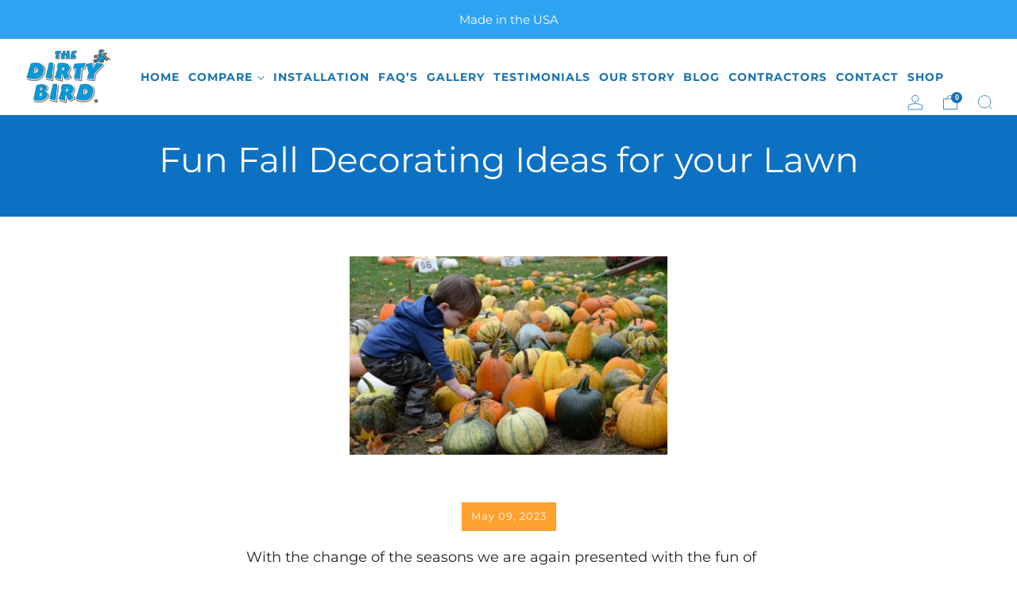

--- FILE ---
content_type: text/javascript
request_url: https://thedirtybird.com/cdn/shop/t/2/assets/custom.js?v=152733329445290166911682547455
body_size: -674
content:
//# sourceMappingURL=/cdn/shop/t/2/assets/custom.js.map?v=152733329445290166911682547455
